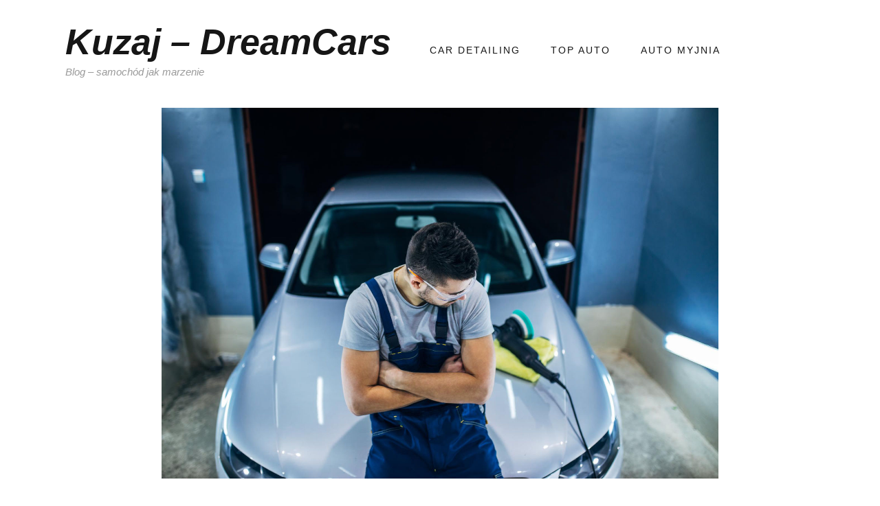

--- FILE ---
content_type: text/html; charset=UTF-8
request_url: https://kuzajdreamcars.pl/usuwanie-rys-na-wlasna-reke/
body_size: 14041
content:
<!DOCTYPE html><html lang="pl-PL"><head><script data-no-optimize="1">var litespeed_docref=sessionStorage.getItem("litespeed_docref");litespeed_docref&&(Object.defineProperty(document,"referrer",{get:function(){return litespeed_docref}}),sessionStorage.removeItem("litespeed_docref"));</script> <meta charset="UTF-8"><meta name="viewport" content="width=device-width, initial-scale=1"><link rel="profile" href="https://gmpg.org/xfn/11"><title>Usuwanie rys na własną rękę &#8211; Kuzaj &#8211; DreamCars</title><meta name='robots' content='max-image-preview:large' /><link rel='dns-prefetch' href='//fonts.googleapis.com' /><link href='https://fonts.gstatic.com' crossorigin rel='preconnect' /><link rel="alternate" type="application/rss+xml" title="Kuzaj - DreamCars &raquo; Kanał z wpisami" href="https://kuzajdreamcars.pl/feed/" /><link rel="alternate" type="application/rss+xml" title="Kuzaj - DreamCars &raquo; Kanał z komentarzami" href="https://kuzajdreamcars.pl/comments/feed/" /><link rel="alternate" type="application/rss+xml" title="Kuzaj - DreamCars &raquo; Usuwanie rys na własną rękę Kanał z komentarzami" href="https://kuzajdreamcars.pl/usuwanie-rys-na-wlasna-reke/feed/" /><link rel="alternate" title="oEmbed (JSON)" type="application/json+oembed" href="https://kuzajdreamcars.pl/wp-json/oembed/1.0/embed?url=https%3A%2F%2Fkuzajdreamcars.pl%2Fusuwanie-rys-na-wlasna-reke%2F" /><link rel="alternate" title="oEmbed (XML)" type="text/xml+oembed" href="https://kuzajdreamcars.pl/wp-json/oembed/1.0/embed?url=https%3A%2F%2Fkuzajdreamcars.pl%2Fusuwanie-rys-na-wlasna-reke%2F&#038;format=xml" /><style id='wp-img-auto-sizes-contain-inline-css' type='text/css'>img:is([sizes=auto i],[sizes^="auto," i]){contain-intrinsic-size:3000px 1500px}
/*# sourceURL=wp-img-auto-sizes-contain-inline-css */</style><link data-optimized="2" rel="stylesheet" href="https://kuzajdreamcars.pl/wp-content/litespeed/css/59571d4030ac89b0fe92a170ebfaab30.css?ver=1ecb1" /><style id='global-styles-inline-css' type='text/css'>:root{--wp--preset--aspect-ratio--square: 1;--wp--preset--aspect-ratio--4-3: 4/3;--wp--preset--aspect-ratio--3-4: 3/4;--wp--preset--aspect-ratio--3-2: 3/2;--wp--preset--aspect-ratio--2-3: 2/3;--wp--preset--aspect-ratio--16-9: 16/9;--wp--preset--aspect-ratio--9-16: 9/16;--wp--preset--color--black: #000000;--wp--preset--color--cyan-bluish-gray: #abb8c3;--wp--preset--color--white: #ffffff;--wp--preset--color--pale-pink: #f78da7;--wp--preset--color--vivid-red: #cf2e2e;--wp--preset--color--luminous-vivid-orange: #ff6900;--wp--preset--color--luminous-vivid-amber: #fcb900;--wp--preset--color--light-green-cyan: #7bdcb5;--wp--preset--color--vivid-green-cyan: #00d084;--wp--preset--color--pale-cyan-blue: #8ed1fc;--wp--preset--color--vivid-cyan-blue: #0693e3;--wp--preset--color--vivid-purple: #9b51e0;--wp--preset--gradient--vivid-cyan-blue-to-vivid-purple: linear-gradient(135deg,rgb(6,147,227) 0%,rgb(155,81,224) 100%);--wp--preset--gradient--light-green-cyan-to-vivid-green-cyan: linear-gradient(135deg,rgb(122,220,180) 0%,rgb(0,208,130) 100%);--wp--preset--gradient--luminous-vivid-amber-to-luminous-vivid-orange: linear-gradient(135deg,rgb(252,185,0) 0%,rgb(255,105,0) 100%);--wp--preset--gradient--luminous-vivid-orange-to-vivid-red: linear-gradient(135deg,rgb(255,105,0) 0%,rgb(207,46,46) 100%);--wp--preset--gradient--very-light-gray-to-cyan-bluish-gray: linear-gradient(135deg,rgb(238,238,238) 0%,rgb(169,184,195) 100%);--wp--preset--gradient--cool-to-warm-spectrum: linear-gradient(135deg,rgb(74,234,220) 0%,rgb(151,120,209) 20%,rgb(207,42,186) 40%,rgb(238,44,130) 60%,rgb(251,105,98) 80%,rgb(254,248,76) 100%);--wp--preset--gradient--blush-light-purple: linear-gradient(135deg,rgb(255,206,236) 0%,rgb(152,150,240) 100%);--wp--preset--gradient--blush-bordeaux: linear-gradient(135deg,rgb(254,205,165) 0%,rgb(254,45,45) 50%,rgb(107,0,62) 100%);--wp--preset--gradient--luminous-dusk: linear-gradient(135deg,rgb(255,203,112) 0%,rgb(199,81,192) 50%,rgb(65,88,208) 100%);--wp--preset--gradient--pale-ocean: linear-gradient(135deg,rgb(255,245,203) 0%,rgb(182,227,212) 50%,rgb(51,167,181) 100%);--wp--preset--gradient--electric-grass: linear-gradient(135deg,rgb(202,248,128) 0%,rgb(113,206,126) 100%);--wp--preset--gradient--midnight: linear-gradient(135deg,rgb(2,3,129) 0%,rgb(40,116,252) 100%);--wp--preset--font-size--small: 13px;--wp--preset--font-size--medium: 20px;--wp--preset--font-size--large: 36px;--wp--preset--font-size--x-large: 42px;--wp--preset--spacing--20: 0.44rem;--wp--preset--spacing--30: 0.67rem;--wp--preset--spacing--40: 1rem;--wp--preset--spacing--50: 1.5rem;--wp--preset--spacing--60: 2.25rem;--wp--preset--spacing--70: 3.38rem;--wp--preset--spacing--80: 5.06rem;--wp--preset--shadow--natural: 6px 6px 9px rgba(0, 0, 0, 0.2);--wp--preset--shadow--deep: 12px 12px 50px rgba(0, 0, 0, 0.4);--wp--preset--shadow--sharp: 6px 6px 0px rgba(0, 0, 0, 0.2);--wp--preset--shadow--outlined: 6px 6px 0px -3px rgb(255, 255, 255), 6px 6px rgb(0, 0, 0);--wp--preset--shadow--crisp: 6px 6px 0px rgb(0, 0, 0);}:where(.is-layout-flex){gap: 0.5em;}:where(.is-layout-grid){gap: 0.5em;}body .is-layout-flex{display: flex;}.is-layout-flex{flex-wrap: wrap;align-items: center;}.is-layout-flex > :is(*, div){margin: 0;}body .is-layout-grid{display: grid;}.is-layout-grid > :is(*, div){margin: 0;}:where(.wp-block-columns.is-layout-flex){gap: 2em;}:where(.wp-block-columns.is-layout-grid){gap: 2em;}:where(.wp-block-post-template.is-layout-flex){gap: 1.25em;}:where(.wp-block-post-template.is-layout-grid){gap: 1.25em;}.has-black-color{color: var(--wp--preset--color--black) !important;}.has-cyan-bluish-gray-color{color: var(--wp--preset--color--cyan-bluish-gray) !important;}.has-white-color{color: var(--wp--preset--color--white) !important;}.has-pale-pink-color{color: var(--wp--preset--color--pale-pink) !important;}.has-vivid-red-color{color: var(--wp--preset--color--vivid-red) !important;}.has-luminous-vivid-orange-color{color: var(--wp--preset--color--luminous-vivid-orange) !important;}.has-luminous-vivid-amber-color{color: var(--wp--preset--color--luminous-vivid-amber) !important;}.has-light-green-cyan-color{color: var(--wp--preset--color--light-green-cyan) !important;}.has-vivid-green-cyan-color{color: var(--wp--preset--color--vivid-green-cyan) !important;}.has-pale-cyan-blue-color{color: var(--wp--preset--color--pale-cyan-blue) !important;}.has-vivid-cyan-blue-color{color: var(--wp--preset--color--vivid-cyan-blue) !important;}.has-vivid-purple-color{color: var(--wp--preset--color--vivid-purple) !important;}.has-black-background-color{background-color: var(--wp--preset--color--black) !important;}.has-cyan-bluish-gray-background-color{background-color: var(--wp--preset--color--cyan-bluish-gray) !important;}.has-white-background-color{background-color: var(--wp--preset--color--white) !important;}.has-pale-pink-background-color{background-color: var(--wp--preset--color--pale-pink) !important;}.has-vivid-red-background-color{background-color: var(--wp--preset--color--vivid-red) !important;}.has-luminous-vivid-orange-background-color{background-color: var(--wp--preset--color--luminous-vivid-orange) !important;}.has-luminous-vivid-amber-background-color{background-color: var(--wp--preset--color--luminous-vivid-amber) !important;}.has-light-green-cyan-background-color{background-color: var(--wp--preset--color--light-green-cyan) !important;}.has-vivid-green-cyan-background-color{background-color: var(--wp--preset--color--vivid-green-cyan) !important;}.has-pale-cyan-blue-background-color{background-color: var(--wp--preset--color--pale-cyan-blue) !important;}.has-vivid-cyan-blue-background-color{background-color: var(--wp--preset--color--vivid-cyan-blue) !important;}.has-vivid-purple-background-color{background-color: var(--wp--preset--color--vivid-purple) !important;}.has-black-border-color{border-color: var(--wp--preset--color--black) !important;}.has-cyan-bluish-gray-border-color{border-color: var(--wp--preset--color--cyan-bluish-gray) !important;}.has-white-border-color{border-color: var(--wp--preset--color--white) !important;}.has-pale-pink-border-color{border-color: var(--wp--preset--color--pale-pink) !important;}.has-vivid-red-border-color{border-color: var(--wp--preset--color--vivid-red) !important;}.has-luminous-vivid-orange-border-color{border-color: var(--wp--preset--color--luminous-vivid-orange) !important;}.has-luminous-vivid-amber-border-color{border-color: var(--wp--preset--color--luminous-vivid-amber) !important;}.has-light-green-cyan-border-color{border-color: var(--wp--preset--color--light-green-cyan) !important;}.has-vivid-green-cyan-border-color{border-color: var(--wp--preset--color--vivid-green-cyan) !important;}.has-pale-cyan-blue-border-color{border-color: var(--wp--preset--color--pale-cyan-blue) !important;}.has-vivid-cyan-blue-border-color{border-color: var(--wp--preset--color--vivid-cyan-blue) !important;}.has-vivid-purple-border-color{border-color: var(--wp--preset--color--vivid-purple) !important;}.has-vivid-cyan-blue-to-vivid-purple-gradient-background{background: var(--wp--preset--gradient--vivid-cyan-blue-to-vivid-purple) !important;}.has-light-green-cyan-to-vivid-green-cyan-gradient-background{background: var(--wp--preset--gradient--light-green-cyan-to-vivid-green-cyan) !important;}.has-luminous-vivid-amber-to-luminous-vivid-orange-gradient-background{background: var(--wp--preset--gradient--luminous-vivid-amber-to-luminous-vivid-orange) !important;}.has-luminous-vivid-orange-to-vivid-red-gradient-background{background: var(--wp--preset--gradient--luminous-vivid-orange-to-vivid-red) !important;}.has-very-light-gray-to-cyan-bluish-gray-gradient-background{background: var(--wp--preset--gradient--very-light-gray-to-cyan-bluish-gray) !important;}.has-cool-to-warm-spectrum-gradient-background{background: var(--wp--preset--gradient--cool-to-warm-spectrum) !important;}.has-blush-light-purple-gradient-background{background: var(--wp--preset--gradient--blush-light-purple) !important;}.has-blush-bordeaux-gradient-background{background: var(--wp--preset--gradient--blush-bordeaux) !important;}.has-luminous-dusk-gradient-background{background: var(--wp--preset--gradient--luminous-dusk) !important;}.has-pale-ocean-gradient-background{background: var(--wp--preset--gradient--pale-ocean) !important;}.has-electric-grass-gradient-background{background: var(--wp--preset--gradient--electric-grass) !important;}.has-midnight-gradient-background{background: var(--wp--preset--gradient--midnight) !important;}.has-small-font-size{font-size: var(--wp--preset--font-size--small) !important;}.has-medium-font-size{font-size: var(--wp--preset--font-size--medium) !important;}.has-large-font-size{font-size: var(--wp--preset--font-size--large) !important;}.has-x-large-font-size{font-size: var(--wp--preset--font-size--x-large) !important;}
/*# sourceURL=global-styles-inline-css */</style><style id='classic-theme-styles-inline-css' type='text/css'>/*! This file is auto-generated */
.wp-block-button__link{color:#fff;background-color:#32373c;border-radius:9999px;box-shadow:none;text-decoration:none;padding:calc(.667em + 2px) calc(1.333em + 2px);font-size:1.125em}.wp-block-file__button{background:#32373c;color:#fff;text-decoration:none}
/*# sourceURL=/wp-includes/css/classic-themes.min.css */</style><style id='admin-bar-inline-css' type='text/css'>/* Hide CanvasJS credits for P404 charts specifically */
    #p404RedirectChart .canvasjs-chart-credit {
        display: none !important;
    }
    
    #p404RedirectChart canvas {
        border-radius: 6px;
    }

    .p404-redirect-adminbar-weekly-title {
        font-weight: bold;
        font-size: 14px;
        color: #fff;
        margin-bottom: 6px;
    }

    #wpadminbar #wp-admin-bar-p404_free_top_button .ab-icon:before {
        content: "\f103";
        color: #dc3545;
        top: 3px;
    }
    
    #wp-admin-bar-p404_free_top_button .ab-item {
        min-width: 80px !important;
        padding: 0px !important;
    }
    
    /* Ensure proper positioning and z-index for P404 dropdown */
    .p404-redirect-adminbar-dropdown-wrap { 
        min-width: 0; 
        padding: 0;
        position: static !important;
    }
    
    #wpadminbar #wp-admin-bar-p404_free_top_button_dropdown {
        position: static !important;
    }
    
    #wpadminbar #wp-admin-bar-p404_free_top_button_dropdown .ab-item {
        padding: 0 !important;
        margin: 0 !important;
    }
    
    .p404-redirect-dropdown-container {
        min-width: 340px;
        padding: 18px 18px 12px 18px;
        background: #23282d !important;
        color: #fff;
        border-radius: 12px;
        box-shadow: 0 8px 32px rgba(0,0,0,0.25);
        margin-top: 10px;
        position: relative !important;
        z-index: 999999 !important;
        display: block !important;
        border: 1px solid #444;
    }
    
    /* Ensure P404 dropdown appears on hover */
    #wpadminbar #wp-admin-bar-p404_free_top_button .p404-redirect-dropdown-container { 
        display: none !important;
    }
    
    #wpadminbar #wp-admin-bar-p404_free_top_button:hover .p404-redirect-dropdown-container { 
        display: block !important;
    }
    
    #wpadminbar #wp-admin-bar-p404_free_top_button:hover #wp-admin-bar-p404_free_top_button_dropdown .p404-redirect-dropdown-container {
        display: block !important;
    }
    
    .p404-redirect-card {
        background: #2c3338;
        border-radius: 8px;
        padding: 18px 18px 12px 18px;
        box-shadow: 0 2px 8px rgba(0,0,0,0.07);
        display: flex;
        flex-direction: column;
        align-items: flex-start;
        border: 1px solid #444;
    }
    
    .p404-redirect-btn {
        display: inline-block;
        background: #dc3545;
        color: #fff !important;
        font-weight: bold;
        padding: 5px 22px;
        border-radius: 8px;
        text-decoration: none;
        font-size: 17px;
        transition: background 0.2s, box-shadow 0.2s;
        margin-top: 8px;
        box-shadow: 0 2px 8px rgba(220,53,69,0.15);
        text-align: center;
        line-height: 1.6;
    }
    
    .p404-redirect-btn:hover {
        background: #c82333;
        color: #fff !important;
        box-shadow: 0 4px 16px rgba(220,53,69,0.25);
    }
    
    /* Prevent conflicts with other admin bar dropdowns */
    #wpadminbar .ab-top-menu > li:hover > .ab-item,
    #wpadminbar .ab-top-menu > li.hover > .ab-item {
        z-index: auto;
    }
    
    #wpadminbar #wp-admin-bar-p404_free_top_button:hover > .ab-item {
        z-index: 999998 !important;
    }
    
/*# sourceURL=admin-bar-inline-css */</style><style id='blogg-stylesheet-inline-css' type='text/css'>#page {max-width: 2560px;}
	@media (min-width: 992px) {
	.site-header .container {max-width: 1120px;}
	.featured-boxes {max-width: 1120px;}
	} 
	::-moz-selection {background-color: #b52929;}
	::selection {background-color: #b52929;}
	.featured-boxes .box-item .img-holder .text-holder span {background-color: #b52929;}
	.more-link:focus,
	.more-link:hover,.slide-readmore a:hover,
	.pagination .current,
	.pagination .page-numbers:hover,
	.pagination .page-numbers:active	{background-color: #b52929; border-color: #b52929;}
	a, 
	#grid .post-meta-category,
	#grid .block-day {color: #b52929;}
	.site-title a,
	.site-title a:visited,
	.entry-title a,
	.entry-title a:visited,
	#error-title,
	figcaption,
	.main-navigation-toggle,
	.main-navigation-menu a:link,
	.main-navigation-menu a:visited  {color: #161616;}
	.main-navigation-toggle .icon,
	.blogg-social-menu .social-icons-menu li a .icon	{fill: #161616;}	
	table thead,
	span.featured-label,
	.featured-caption,
	.button,
	button,
	input[type="submit"],
	input[type="reset"],
	#infinite-handle span,
	blockquote.alignleft,
	blockquote,
	blockquote.alignright,
	#footer-content,
	.archive-header,
	#breadcrumb-sidebar,
	.post-navigation {border-color: #e6e6e6;}
	hr {background-color: #e6e6e6;}
	
	@media (min-width: 992px) {
		.main-navigation-menu ul li	{background-color: #161616;}
	} 
/*# sourceURL=blogg-stylesheet-inline-css */</style> <script type="litespeed/javascript" data-src="https://kuzajdreamcars.pl/wp-includes/js/jquery/jquery.min.js" id="jquery-core-js"></script> <link rel="https://api.w.org/" href="https://kuzajdreamcars.pl/wp-json/" /><link rel="alternate" title="JSON" type="application/json" href="https://kuzajdreamcars.pl/wp-json/wp/v2/posts/128" /><link rel="EditURI" type="application/rsd+xml" title="RSD" href="https://kuzajdreamcars.pl/xmlrpc.php?rsd" /><meta name="generator" content="WordPress 6.9" /><link rel="canonical" href="https://kuzajdreamcars.pl/usuwanie-rys-na-wlasna-reke/" /><link rel='shortlink' href='https://kuzajdreamcars.pl/?p=128' /> <script type="litespeed/javascript">var jabvfcr={selector:"[id=&#039;footer-credit&#039;]",manipulation:"html",html:''}</script> <link rel="pingback" href="https://kuzajdreamcars.pl/xmlrpc.php"><link rel="shortcut icon" href="https://kuzajdreamcars.pl/wp-content/uploads/2024/04/mloda-kobieta-czysci-kierownice-samochodu-za-pomoca-specjalnej-szczotki-z-pianka-1.jpg" /></head><body class="wp-singular post-template-default single single-post postid-128 single-format-standard wp-theme-blogg header1 single-full sidebar-blog"><div id="page" class="site">
<a class="skip-link screen-reader-text" href="#content">
Skip to content            </a><header id="masthead" class="site-header"><div class="container"><div class="row no-gutter align-items-center"><div class="col-lg-auto"><div class="site-branding"><p class="site-title">
<a href="https://kuzajdreamcars.pl/" rel="home">
Kuzaj &#8211; DreamCars								</a></p><p class="site-description">
Blog &#8211; samochód jak marzenie</p></div></div><div class="col"><nav id="main-navigation" class="primary-navigation navigation clearfix" role="navigation"><ul id="menu-strona-glowna" class="main-navigation-menu"><li id="menu-item-215" class="menu-item menu-item-type-taxonomy menu-item-object-category menu-item-215"><a href="https://kuzajdreamcars.pl/kategoria/car-detailing/">Car detailing</a></li><li id="menu-item-216" class="menu-item menu-item-type-taxonomy menu-item-object-category menu-item-216"><a href="https://kuzajdreamcars.pl/kategoria/top-auto/">Top auto</a></li><li id="menu-item-217" class="menu-item menu-item-type-taxonomy menu-item-object-category menu-item-217"><a href="https://kuzajdreamcars.pl/kategoria/auto-myjnia/">Auto myjnia</a></li></ul></nav></div></div></div></header><div id="content-wrapper"><div id="content" class="site-content container"><div id="primary" class="content-area row justify-content-center"><main id="main" class="site-main col-lg-9 align-self-center"><article id="post-128" class="post-128 post type-post status-publish format-standard has-post-thumbnail hentry category-usuwanie-rys comments-off"><header class="entry-header"><div id="default-post-header"><figure class="post-image default-post-image"><img data-lazyloaded="1" src="[data-uri]" width="1500" height="1000" data-src="https://kuzajdreamcars.pl/wp-content/uploads/2022/08/young-male-car-mechanic-posing-in-his-workshop.jpg" class="attachment-post-thumbnail size-post-thumbnail wp-post-image" alt="" decoding="async" fetchpriority="high" data-srcset="https://kuzajdreamcars.pl/wp-content/uploads/2022/08/young-male-car-mechanic-posing-in-his-workshop.jpg 1500w, https://kuzajdreamcars.pl/wp-content/uploads/2022/08/young-male-car-mechanic-posing-in-his-workshop-300x200.jpg 300w, https://kuzajdreamcars.pl/wp-content/uploads/2022/08/young-male-car-mechanic-posing-in-his-workshop-1024x683.jpg 1024w, https://kuzajdreamcars.pl/wp-content/uploads/2022/08/young-male-car-mechanic-posing-in-his-workshop-768x512.jpg 768w" data-sizes="(max-width: 1500px) 100vw, 1500px" /></figure></div><ul class="post-categories"><li><a href="https://kuzajdreamcars.pl/kategoria/usuwanie-rys/" rel="category tag">Usuwanie rys</a></li></ul><h1 class="entry-title">Usuwanie rys na własną rękę</h1><ul class="entry-meta post-details"><li class="posted-by meta-author"><div class="byline"><img data-lazyloaded="1" src="[data-uri]" alt='' data-src='https://kuzajdreamcars.pl/wp-content/litespeed/avatar/0a09b1e9cc1fb0759fae7ef298281682.jpg?ver=1769252875' data-srcset='https://kuzajdreamcars.pl/wp-content/litespeed/avatar/62ba29b312a8c3a7b0020a03e02bd4ed.jpg?ver=1769252874 2x' class='avatar avatar-48 photo' height='48' width='48' decoding='async'/> <span class="author vcard"><span class="written-by">Written by</span><a class="url fn n" href="https://kuzajdreamcars.pl/author/weronika/">Weronika</a></span></div></li><li class="posted-on meta-date"><span class="screen-reader-text">Posted on</span> <a href="https://kuzajdreamcars.pl/usuwanie-rys-na-wlasna-reke/" rel="bookmark"><time class="entry-date published" datetime="2022-08-16T15:37:40+02:00">16 sierpnia 2022</time><time class="updated" datetime="2022-08-18T15:43:37+02:00">18 sierpnia 2022</time></a></li></ul></header><div class="post-content"><div class="entry-content clearfix"><p>Większość z nas na którymś etapie swojego życia i posiadania prawa jazdy &#8211; <strong>doświadcza nieprzyjemnej sytuacji, którą jest zarysowanie lub obtarcie lakieru samochodowego</strong>. Nawet gdy jesteśmy wspaniałymi kierowcami, stłuczki parkingowe czy inne losowe zdarzenia mogą wystąpić po prostu nie z naszej winy. Co więcej, rysy na lakierze auta mogą powstać nawet wtedy, kiedy nie jest w danym momencie użytkowany! <strong>W Polsce pogoda potrafi być kapryśna</strong>, w związku z czym wielokrotnie w roku możemy doświadczyć opadów gradu czy wiatru na takim poziomie, że zerwana gałąź może upaść na nasz samochód. <span id="more-128"></span></p><p>Użytkowanie auta szczególnie w dużych miastach (na przykład parkingi centrów handlowych, ciasne uliczki na osiedlach, wysokie krawężniki przed instytucjami publicznymi)<strong> powoduje niestety narażenie go na liczne zarysowania, otarcia lub nawet odprysków lakieru</strong>. W takim przypadku mimo, że możesz robić wszystko aby do tego nie doszło i dbać o swoje auto na każdym kroku &#8211; to i tak rysy mogą się na nim pojawić niezależnie od Ciebie i <a href="https://www.biznes.gov.pl/pl/opisy-procedur/-/proc/157">Twojej techniki jazdy</a>.</p><p><img data-lazyloaded="1" src="[data-uri]" decoding="async" class="aligncenter size-large wp-image-131" data-src="https://kuzajdreamcars.pl/wp-content/uploads/2022/08/close-up-of-a-young-man-polishing-his-car-1024x683.jpg" alt="Usuwanie rys Poznań to usługa, przy której zyskujesz pewność, że Twój samochód zostaje w dobrych rękach" width="1024" height="683" data-srcset="https://kuzajdreamcars.pl/wp-content/uploads/2022/08/close-up-of-a-young-man-polishing-his-car-1024x683.jpg 1024w, https://kuzajdreamcars.pl/wp-content/uploads/2022/08/close-up-of-a-young-man-polishing-his-car-300x200.jpg 300w, https://kuzajdreamcars.pl/wp-content/uploads/2022/08/close-up-of-a-young-man-polishing-his-car-768x512.jpg 768w, https://kuzajdreamcars.pl/wp-content/uploads/2022/08/close-up-of-a-young-man-polishing-his-car.jpg 1500w" data-sizes="(max-width: 1024px) 100vw, 1024px" /></p><p>Niestety nie inaczej wygląda to w przypadku nowych aut, odbieranych z salonu. Niestety ich lakier nie jest odpowiednio zabezpieczany, przez co bardzo szybko może utracić swój blask, <strong>a my zobaczymy na nim mniejsze bądź większe rysy</strong>.</p><p>Gdy już się to wydarzy i zauważysz te mankamenty, na pewno będziesz zastanawiał się w jaki sposób je usunąć. W Internecie znajdziesz wiele porad na temat tego jak 'domowymi sposobami&#8217; naprawić te sytuacje i usunąć rysy. Są nimi na przykład specjalne pisaki, którymi staramy się zamalować dany ubytek.<strong> Oczywiście w grę wchodzi jeszcze polerka wykonana własnoręcznie, w przydomowym garażu.</strong> Oczywiście działanie na własną rękę bez doświadczenia i odpowiednich narzędzi może przynieść efekt całkowicie odwrotny od zamierzonego, a więc zamiast usunięcia rys, możemy jeszcze pogorszyć aktualny stan lakieru. W takim przypadku próba zaoszczędzenia może tak na prawdę zaboleć nas po kieszeni jeszcze bardziej niż było to potrzebne.</p><h2>Usuwanie rys w salonie auto-detailingu</h2><p><img data-lazyloaded="1" src="[data-uri]" loading="lazy" decoding="async" class="aligncenter size-large wp-image-133" data-src="https://kuzajdreamcars.pl/wp-content/uploads/2022/08/the-car-will-be-clean-and-spotless-soon-1024x683.jpg" alt="Po wykonaniu korekty lakieru, w studiu detailingowym możesz zdecydować się na przykład na nałożenie powłoki ceramicznej lub bezbarwnej folii ochronnej na elementy takie jak okolice klamek, klapy bagażnika czy elektronikę w środku" width="1024" height="683" data-srcset="https://kuzajdreamcars.pl/wp-content/uploads/2022/08/the-car-will-be-clean-and-spotless-soon-1024x683.jpg 1024w, https://kuzajdreamcars.pl/wp-content/uploads/2022/08/the-car-will-be-clean-and-spotless-soon-300x200.jpg 300w, https://kuzajdreamcars.pl/wp-content/uploads/2022/08/the-car-will-be-clean-and-spotless-soon-768x512.jpg 768w, https://kuzajdreamcars.pl/wp-content/uploads/2022/08/the-car-will-be-clean-and-spotless-soon.jpg 1500w" data-sizes="auto, (max-width: 1024px) 100vw, 1024px" /></p><p>Najlepszym wyjściem z sytuacji gdy na Twoim samochodzie pojawiły się rysy &#8211; jest zgłoszenie się do profesjonalnego studia autodetailingowego. Są to eksperci w dziedzinie dbania o wygląd samochodów, będą mogli dopasować plan działania w oparciu o weryfikacje stanu Twojego lakieru. <strong>Wśród usług można tutaj wyróżnić na przykład renowacje lakieru, której zadaniem jest wydobycie głębi koloru i przywrócenie auto dawnej świetności.</strong> Jeżeli stan karoserii jest gorszy &#8211; wymagana może być nawet lub 3 etapowa korekta lakieru, której głównym zadaniem będzie oczywiście pozbycie się wszelkich małych rys oraz obtarć.</p><p><a href="https://glancprojekt.pl/uslugi/korekta__polerowanie_lakieru"><strong>Usuwanie rys Poznań</strong></a> to usługa, przy której zyskujesz pewność, że Twój samochód zostaje w dobrych rękach. Pamiętaj &#8211; renowacja lakieru samochodowego to bardzo żmudne zajęcie, które wymaga dużego doświadczenia i zastosowania odpowiednich środków pielęgnacyjnych. Nigdy nie próbuj tego robić na własną rękę, bo możesz tylko pogorszyć sprawę i narazić się na kolejne, dodatkowe koszty!</p><p>Cena takie usługi ustalana jest indywidualnie w oparciu między innymi o zakres uszkodzeń. <strong>Z tego samego powodu czas wykonania realizacji też może się różnić.</strong></p><p>Po wykonaniu korekty lakieru, w studiu detailingowym możesz zdecydować się na przykład na nałożenie powłoki ceramicznej lub bezbarwnej folii ochronnej na elementy takie jak okolice klamek,<strong> klapy bagażnika czy elektronikę w środku</strong>. Będzie to zabezpieczenie na przyszłość dla Twojego auta i elementów szczególnie wrażliwych na zarysowania!<br />
<iframe data-lazyloaded="1" src="about:blank" loading="lazy" title="How To Polish A Car || Remove Swirls and Scratches || Car Polishing" data-litespeed-src="https://www.youtube.com/embed/h3t7jULUCpc" width="1280" height="720" frameborder="0" allowfullscreen="allowfullscreen"></iframe></p></div></div><footer class="entry-footer post-details"></footer></article></main></div></div></div><footer id="site-footer"><div id="footer-content"><aside id="footer-sidebar" class="widget-area"><div id="blogg-recent-posts-3" class="widget widget_blogg-recent-posts"><h5 class="widget-title">Ostatnie wpisy</h5><ul class="blogg-recent-posts-widget"><li class="rp-item"><figure class="rp-thumbnail">
<a class="rp-image-link" href="https://kuzajdreamcars.pl/jak-skutecznie-organizowac-imprezy-integracyjne-kluczowe-umiejetnosci-i-procedury/" rel="bookmark" title="Jak skutecznie organizować imprezy integracyjne: kluczowe umiejętności i procedury">
<img data-lazyloaded="1" src="[data-uri]" width="110" height="95" data-src="https://kuzajdreamcars.pl/wp-content/uploads/2026/01/76_resized-110x95.jpg" class="attachment-blogg-recent-thumbnail size-blogg-recent-thumbnail wp-post-image" alt="" decoding="async" loading="lazy" />							</a></figure><div class="rp-content"><h4 class="rp-title">
<a href="https://kuzajdreamcars.pl/jak-skutecznie-organizowac-imprezy-integracyjne-kluczowe-umiejetnosci-i-procedury/" rel="bookmark" title="Jak skutecznie organizować imprezy integracyjne: kluczowe umiejętności i procedury">Jak skutecznie organizować imprezy integracyjne: kluczowe umiejętności i procedury</a></h4><div class="rp-post-date">24 stycznia 2026</div></div></li><li class="rp-item"><figure class="rp-thumbnail">
<a class="rp-image-link" href="https://kuzajdreamcars.pl/sztuka-perfekcyjnej-prezencji-polerowanie-auta-jako-kluczowy-element-profesjonalnego-auto-detailingu/" rel="bookmark" title="Sztuka perfekcyjnej prezencji: Polerowanie auta jako kluczowy element profesjonalnego auto-detailingu">
<img data-lazyloaded="1" src="[data-uri]" width="110" height="95" data-src="https://kuzajdreamcars.pl/wp-content/uploads/2025/11/2485_resized-110x95.jpg" class="attachment-blogg-recent-thumbnail size-blogg-recent-thumbnail wp-post-image" alt="" decoding="async" loading="lazy" />							</a></figure><div class="rp-content"><h4 class="rp-title">
<a href="https://kuzajdreamcars.pl/sztuka-perfekcyjnej-prezencji-polerowanie-auta-jako-kluczowy-element-profesjonalnego-auto-detailingu/" rel="bookmark" title="Sztuka perfekcyjnej prezencji: Polerowanie auta jako kluczowy element profesjonalnego auto-detailingu">Sztuka perfekcyjnej prezencji: Polerowanie auta jako kluczowy element profesjonalnego auto-detailingu</a></h4><div class="rp-post-date">13 listopada 2025</div></div></li><li class="rp-item"><figure class="rp-thumbnail">
<a class="rp-image-link" href="https://kuzajdreamcars.pl/ochrona-na-lata-jak-powloki-ceramiczne-zabezpieczaja-lakier-samochodowy/" rel="bookmark" title="Ochrona na lata: jak powłoki ceramiczne zabezpieczają lakier samochodowy">
<img data-lazyloaded="1" src="[data-uri]" width="110" height="95" data-src="https://kuzajdreamcars.pl/wp-content/uploads/2025/11/10517_resized-110x95.jpg" class="attachment-blogg-recent-thumbnail size-blogg-recent-thumbnail wp-post-image" alt="" decoding="async" loading="lazy" />							</a></figure><div class="rp-content"><h4 class="rp-title">
<a href="https://kuzajdreamcars.pl/ochrona-na-lata-jak-powloki-ceramiczne-zabezpieczaja-lakier-samochodowy/" rel="bookmark" title="Ochrona na lata: jak powłoki ceramiczne zabezpieczają lakier samochodowy">Ochrona na lata: jak powłoki ceramiczne zabezpieczają lakier samochodowy</a></h4><div class="rp-post-date">7 listopada 2025</div></div></li></ul></div><div id="categories-3" class="widget widget_categories"><h5 class="widget-title">Kategorie</h5><form action="https://kuzajdreamcars.pl" method="get"><label class="screen-reader-text" for="cat">Kategorie</label><select  name='cat' id='cat' class='postform'><option value='-1'>Wybierz kategorię</option><option class="level-0" value="4">Auto Detailing</option><option class="level-0" value="24">Auto folie</option><option class="level-0" value="8">Auto myjnia</option><option class="level-0" value="1">Bez kategorii</option><option class="level-0" value="7">Car detailing</option><option class="level-0" value="14">Czyszczenie felg Poznań</option><option class="level-0" value="27">Folia ochronna</option><option class="level-0" value="30">Folia PPF</option><option class="level-0" value="6">Konserwacja lakieru</option><option class="level-0" value="3">Korekta lakieru</option><option class="level-0" value="16">Kosmetyki samochodowe</option><option class="level-0" value="21">Malowanie felg</option><option class="level-0" value="18">Mycie komory silnika</option><option class="level-0" value="19">Naprawa lakieru</option><option class="level-0" value="22">Niewidzialna wycieraczka</option><option class="level-0" value="23">Ochrona lakieru</option><option class="level-0" value="9">Oklejanie aut</option><option class="level-0" value="11">Oklejanie aut folią</option><option class="level-0" value="20">Oklejanie aut folią Poznań</option><option class="level-0" value="32">Organizacja imprez integracyjnych</option><option class="level-0" value="31">Polerowanie auta</option><option class="level-0" value="25">Powłoka ceramiczna</option><option class="level-0" value="28">Powłoka ceramiczna na samochód Poznań</option><option class="level-0" value="26">Powłoki ceramiczne</option><option class="level-0" value="29">Powłoki ceramiczne Poznań</option><option class="level-0" value="13">Pranie tapicerki samochodowej</option><option class="level-0" value="12">Prostowanie felg</option><option class="level-0" value="17">Przyciemnianie szyb</option><option class="level-0" value="5">Top auto</option><option class="level-0" value="10">Usuwanie rys</option><option class="level-0" value="15">Zmiana koloru auta</option>
</select></form><script type="litespeed/javascript">((dropdownId)=>{const dropdown=document.getElementById(dropdownId);function onSelectChange(){setTimeout(()=>{if('escape'===dropdown.dataset.lastkey){return}
if(dropdown.value&&parseInt(dropdown.value)>0&&dropdown instanceof HTMLSelectElement){dropdown.parentElement.submit()}},250)}
function onKeyUp(event){if('Escape'===event.key){dropdown.dataset.lastkey='escape'}else{delete dropdown.dataset.lastkey}}
function onClick(){delete dropdown.dataset.lastkey}
dropdown.addEventListener('keyup',onKeyUp);dropdown.addEventListener('click',onClick);dropdown.addEventListener('change',onSelectChange)})("cat")</script> </div><div id="archives-2" class="widget widget_archive"><h5 class="widget-title">Archiwa</h5>		<label class="screen-reader-text" for="archives-dropdown-2">Archiwa</label>
<select id="archives-dropdown-2" name="archive-dropdown"><option value="">Wybierz miesiąc</option><option value='https://kuzajdreamcars.pl/2026/01/'> styczeń 2026</option><option value='https://kuzajdreamcars.pl/2025/11/'> listopad 2025</option><option value='https://kuzajdreamcars.pl/2025/10/'> październik 2025</option><option value='https://kuzajdreamcars.pl/2025/09/'> wrzesień 2025</option><option value='https://kuzajdreamcars.pl/2025/08/'> sierpień 2025</option><option value='https://kuzajdreamcars.pl/2025/07/'> lipiec 2025</option><option value='https://kuzajdreamcars.pl/2025/06/'> czerwiec 2025</option><option value='https://kuzajdreamcars.pl/2025/05/'> maj 2025</option><option value='https://kuzajdreamcars.pl/2025/04/'> kwiecień 2025</option><option value='https://kuzajdreamcars.pl/2025/03/'> marzec 2025</option><option value='https://kuzajdreamcars.pl/2025/02/'> luty 2025</option><option value='https://kuzajdreamcars.pl/2025/01/'> styczeń 2025</option><option value='https://kuzajdreamcars.pl/2024/12/'> grudzień 2024</option><option value='https://kuzajdreamcars.pl/2024/11/'> listopad 2024</option><option value='https://kuzajdreamcars.pl/2024/10/'> październik 2024</option><option value='https://kuzajdreamcars.pl/2024/09/'> wrzesień 2024</option><option value='https://kuzajdreamcars.pl/2024/08/'> sierpień 2024</option><option value='https://kuzajdreamcars.pl/2024/07/'> lipiec 2024</option><option value='https://kuzajdreamcars.pl/2024/06/'> czerwiec 2024</option><option value='https://kuzajdreamcars.pl/2024/05/'> maj 2024</option><option value='https://kuzajdreamcars.pl/2024/04/'> kwiecień 2024</option><option value='https://kuzajdreamcars.pl/2024/03/'> marzec 2024</option><option value='https://kuzajdreamcars.pl/2024/02/'> luty 2024</option><option value='https://kuzajdreamcars.pl/2024/01/'> styczeń 2024</option><option value='https://kuzajdreamcars.pl/2023/12/'> grudzień 2023</option><option value='https://kuzajdreamcars.pl/2023/11/'> listopad 2023</option><option value='https://kuzajdreamcars.pl/2023/10/'> październik 2023</option><option value='https://kuzajdreamcars.pl/2023/09/'> wrzesień 2023</option><option value='https://kuzajdreamcars.pl/2023/08/'> sierpień 2023</option><option value='https://kuzajdreamcars.pl/2023/07/'> lipiec 2023</option><option value='https://kuzajdreamcars.pl/2023/06/'> czerwiec 2023</option><option value='https://kuzajdreamcars.pl/2023/05/'> maj 2023</option><option value='https://kuzajdreamcars.pl/2023/04/'> kwiecień 2023</option><option value='https://kuzajdreamcars.pl/2023/03/'> marzec 2023</option><option value='https://kuzajdreamcars.pl/2023/02/'> luty 2023</option><option value='https://kuzajdreamcars.pl/2023/01/'> styczeń 2023</option><option value='https://kuzajdreamcars.pl/2022/12/'> grudzień 2022</option><option value='https://kuzajdreamcars.pl/2022/11/'> listopad 2022</option><option value='https://kuzajdreamcars.pl/2022/10/'> październik 2022</option><option value='https://kuzajdreamcars.pl/2022/09/'> wrzesień 2022</option><option value='https://kuzajdreamcars.pl/2022/08/'> sierpień 2022</option><option value='https://kuzajdreamcars.pl/2022/07/'> lipiec 2022</option><option value='https://kuzajdreamcars.pl/2022/06/'> czerwiec 2022</option><option value='https://kuzajdreamcars.pl/2022/05/'> maj 2022</option><option value='https://kuzajdreamcars.pl/2022/04/'> kwiecień 2022</option><option value='https://kuzajdreamcars.pl/2022/03/'> marzec 2022</option><option value='https://kuzajdreamcars.pl/2022/02/'> luty 2022</option><option value='https://kuzajdreamcars.pl/2022/01/'> styczeń 2022</option><option value='https://kuzajdreamcars.pl/2021/12/'> grudzień 2021</option><option value='https://kuzajdreamcars.pl/2021/11/'> listopad 2021</option></select> <script type="litespeed/javascript">((dropdownId)=>{const dropdown=document.getElementById(dropdownId);function onSelectChange(){setTimeout(()=>{if('escape'===dropdown.dataset.lastkey){return}
if(dropdown.value){document.location.href=dropdown.value}},250)}
function onKeyUp(event){if('Escape'===event.key){dropdown.dataset.lastkey='escape'}else{delete dropdown.dataset.lastkey}}
function onClick(){delete dropdown.dataset.lastkey}
dropdown.addEventListener('keyup',onKeyUp);dropdown.addEventListener('click',onClick);dropdown.addEventListener('change',onSelectChange)})("archives-dropdown-2")</script> </div></aside><div id="footer-copyright">
Copyright &copy;			2026			<span class="copyright-name"></span>.
All rights reserved.</div><div id="footer-credit">
Blogg theme designed by 			<a href="https://www.bloggingthemestyles.com">Blogging Theme Styles</a></div></div></footer></div> <script type="speculationrules">{"prefetch":[{"source":"document","where":{"and":[{"href_matches":"/*"},{"not":{"href_matches":["/wp-*.php","/wp-admin/*","/wp-content/uploads/*","/wp-content/*","/wp-content/plugins/*","/wp-content/themes/blogg/*","/*\\?(.+)"]}},{"not":{"selector_matches":"a[rel~=\"nofollow\"]"}},{"not":{"selector_matches":".no-prefetch, .no-prefetch a"}}]},"eagerness":"conservative"}]}</script> <script id="blogg-navigation-js-after" type="litespeed/javascript">var bloggMenuTitle={"menu_title":"<svg class=\"icon icon-menu\" aria-hidden=\"true\" role=\"img\"> <use xlink:href=\"https:\/\/kuzajdreamcars.pl\/wp-content\/themes\/blogg\/assets\/icons\/genericons-neue.svg#menu\"><\/use> <\/svg>Menu"}</script> <script data-no-optimize="1">window.lazyLoadOptions=Object.assign({},{threshold:300},window.lazyLoadOptions||{});!function(t,e){"object"==typeof exports&&"undefined"!=typeof module?module.exports=e():"function"==typeof define&&define.amd?define(e):(t="undefined"!=typeof globalThis?globalThis:t||self).LazyLoad=e()}(this,function(){"use strict";function e(){return(e=Object.assign||function(t){for(var e=1;e<arguments.length;e++){var n,a=arguments[e];for(n in a)Object.prototype.hasOwnProperty.call(a,n)&&(t[n]=a[n])}return t}).apply(this,arguments)}function o(t){return e({},at,t)}function l(t,e){return t.getAttribute(gt+e)}function c(t){return l(t,vt)}function s(t,e){return function(t,e,n){e=gt+e;null!==n?t.setAttribute(e,n):t.removeAttribute(e)}(t,vt,e)}function i(t){return s(t,null),0}function r(t){return null===c(t)}function u(t){return c(t)===_t}function d(t,e,n,a){t&&(void 0===a?void 0===n?t(e):t(e,n):t(e,n,a))}function f(t,e){et?t.classList.add(e):t.className+=(t.className?" ":"")+e}function _(t,e){et?t.classList.remove(e):t.className=t.className.replace(new RegExp("(^|\\s+)"+e+"(\\s+|$)")," ").replace(/^\s+/,"").replace(/\s+$/,"")}function g(t){return t.llTempImage}function v(t,e){!e||(e=e._observer)&&e.unobserve(t)}function b(t,e){t&&(t.loadingCount+=e)}function p(t,e){t&&(t.toLoadCount=e)}function n(t){for(var e,n=[],a=0;e=t.children[a];a+=1)"SOURCE"===e.tagName&&n.push(e);return n}function h(t,e){(t=t.parentNode)&&"PICTURE"===t.tagName&&n(t).forEach(e)}function a(t,e){n(t).forEach(e)}function m(t){return!!t[lt]}function E(t){return t[lt]}function I(t){return delete t[lt]}function y(e,t){var n;m(e)||(n={},t.forEach(function(t){n[t]=e.getAttribute(t)}),e[lt]=n)}function L(a,t){var o;m(a)&&(o=E(a),t.forEach(function(t){var e,n;e=a,(t=o[n=t])?e.setAttribute(n,t):e.removeAttribute(n)}))}function k(t,e,n){f(t,e.class_loading),s(t,st),n&&(b(n,1),d(e.callback_loading,t,n))}function A(t,e,n){n&&t.setAttribute(e,n)}function O(t,e){A(t,rt,l(t,e.data_sizes)),A(t,it,l(t,e.data_srcset)),A(t,ot,l(t,e.data_src))}function w(t,e,n){var a=l(t,e.data_bg_multi),o=l(t,e.data_bg_multi_hidpi);(a=nt&&o?o:a)&&(t.style.backgroundImage=a,n=n,f(t=t,(e=e).class_applied),s(t,dt),n&&(e.unobserve_completed&&v(t,e),d(e.callback_applied,t,n)))}function x(t,e){!e||0<e.loadingCount||0<e.toLoadCount||d(t.callback_finish,e)}function M(t,e,n){t.addEventListener(e,n),t.llEvLisnrs[e]=n}function N(t){return!!t.llEvLisnrs}function z(t){if(N(t)){var e,n,a=t.llEvLisnrs;for(e in a){var o=a[e];n=e,o=o,t.removeEventListener(n,o)}delete t.llEvLisnrs}}function C(t,e,n){var a;delete t.llTempImage,b(n,-1),(a=n)&&--a.toLoadCount,_(t,e.class_loading),e.unobserve_completed&&v(t,n)}function R(i,r,c){var l=g(i)||i;N(l)||function(t,e,n){N(t)||(t.llEvLisnrs={});var a="VIDEO"===t.tagName?"loadeddata":"load";M(t,a,e),M(t,"error",n)}(l,function(t){var e,n,a,o;n=r,a=c,o=u(e=i),C(e,n,a),f(e,n.class_loaded),s(e,ut),d(n.callback_loaded,e,a),o||x(n,a),z(l)},function(t){var e,n,a,o;n=r,a=c,o=u(e=i),C(e,n,a),f(e,n.class_error),s(e,ft),d(n.callback_error,e,a),o||x(n,a),z(l)})}function T(t,e,n){var a,o,i,r,c;t.llTempImage=document.createElement("IMG"),R(t,e,n),m(c=t)||(c[lt]={backgroundImage:c.style.backgroundImage}),i=n,r=l(a=t,(o=e).data_bg),c=l(a,o.data_bg_hidpi),(r=nt&&c?c:r)&&(a.style.backgroundImage='url("'.concat(r,'")'),g(a).setAttribute(ot,r),k(a,o,i)),w(t,e,n)}function G(t,e,n){var a;R(t,e,n),a=e,e=n,(t=Et[(n=t).tagName])&&(t(n,a),k(n,a,e))}function D(t,e,n){var a;a=t,(-1<It.indexOf(a.tagName)?G:T)(t,e,n)}function S(t,e,n){var a;t.setAttribute("loading","lazy"),R(t,e,n),a=e,(e=Et[(n=t).tagName])&&e(n,a),s(t,_t)}function V(t){t.removeAttribute(ot),t.removeAttribute(it),t.removeAttribute(rt)}function j(t){h(t,function(t){L(t,mt)}),L(t,mt)}function F(t){var e;(e=yt[t.tagName])?e(t):m(e=t)&&(t=E(e),e.style.backgroundImage=t.backgroundImage)}function P(t,e){var n;F(t),n=e,r(e=t)||u(e)||(_(e,n.class_entered),_(e,n.class_exited),_(e,n.class_applied),_(e,n.class_loading),_(e,n.class_loaded),_(e,n.class_error)),i(t),I(t)}function U(t,e,n,a){var o;n.cancel_on_exit&&(c(t)!==st||"IMG"===t.tagName&&(z(t),h(o=t,function(t){V(t)}),V(o),j(t),_(t,n.class_loading),b(a,-1),i(t),d(n.callback_cancel,t,e,a)))}function $(t,e,n,a){var o,i,r=(i=t,0<=bt.indexOf(c(i)));s(t,"entered"),f(t,n.class_entered),_(t,n.class_exited),o=t,i=a,n.unobserve_entered&&v(o,i),d(n.callback_enter,t,e,a),r||D(t,n,a)}function q(t){return t.use_native&&"loading"in HTMLImageElement.prototype}function H(t,o,i){t.forEach(function(t){return(a=t).isIntersecting||0<a.intersectionRatio?$(t.target,t,o,i):(e=t.target,n=t,a=o,t=i,void(r(e)||(f(e,a.class_exited),U(e,n,a,t),d(a.callback_exit,e,n,t))));var e,n,a})}function B(e,n){var t;tt&&!q(e)&&(n._observer=new IntersectionObserver(function(t){H(t,e,n)},{root:(t=e).container===document?null:t.container,rootMargin:t.thresholds||t.threshold+"px"}))}function J(t){return Array.prototype.slice.call(t)}function K(t){return t.container.querySelectorAll(t.elements_selector)}function Q(t){return c(t)===ft}function W(t,e){return e=t||K(e),J(e).filter(r)}function X(e,t){var n;(n=K(e),J(n).filter(Q)).forEach(function(t){_(t,e.class_error),i(t)}),t.update()}function t(t,e){var n,a,t=o(t);this._settings=t,this.loadingCount=0,B(t,this),n=t,a=this,Y&&window.addEventListener("online",function(){X(n,a)}),this.update(e)}var Y="undefined"!=typeof window,Z=Y&&!("onscroll"in window)||"undefined"!=typeof navigator&&/(gle|ing|ro)bot|crawl|spider/i.test(navigator.userAgent),tt=Y&&"IntersectionObserver"in window,et=Y&&"classList"in document.createElement("p"),nt=Y&&1<window.devicePixelRatio,at={elements_selector:".lazy",container:Z||Y?document:null,threshold:300,thresholds:null,data_src:"src",data_srcset:"srcset",data_sizes:"sizes",data_bg:"bg",data_bg_hidpi:"bg-hidpi",data_bg_multi:"bg-multi",data_bg_multi_hidpi:"bg-multi-hidpi",data_poster:"poster",class_applied:"applied",class_loading:"litespeed-loading",class_loaded:"litespeed-loaded",class_error:"error",class_entered:"entered",class_exited:"exited",unobserve_completed:!0,unobserve_entered:!1,cancel_on_exit:!0,callback_enter:null,callback_exit:null,callback_applied:null,callback_loading:null,callback_loaded:null,callback_error:null,callback_finish:null,callback_cancel:null,use_native:!1},ot="src",it="srcset",rt="sizes",ct="poster",lt="llOriginalAttrs",st="loading",ut="loaded",dt="applied",ft="error",_t="native",gt="data-",vt="ll-status",bt=[st,ut,dt,ft],pt=[ot],ht=[ot,ct],mt=[ot,it,rt],Et={IMG:function(t,e){h(t,function(t){y(t,mt),O(t,e)}),y(t,mt),O(t,e)},IFRAME:function(t,e){y(t,pt),A(t,ot,l(t,e.data_src))},VIDEO:function(t,e){a(t,function(t){y(t,pt),A(t,ot,l(t,e.data_src))}),y(t,ht),A(t,ct,l(t,e.data_poster)),A(t,ot,l(t,e.data_src)),t.load()}},It=["IMG","IFRAME","VIDEO"],yt={IMG:j,IFRAME:function(t){L(t,pt)},VIDEO:function(t){a(t,function(t){L(t,pt)}),L(t,ht),t.load()}},Lt=["IMG","IFRAME","VIDEO"];return t.prototype={update:function(t){var e,n,a,o=this._settings,i=W(t,o);{if(p(this,i.length),!Z&&tt)return q(o)?(e=o,n=this,i.forEach(function(t){-1!==Lt.indexOf(t.tagName)&&S(t,e,n)}),void p(n,0)):(t=this._observer,o=i,t.disconnect(),a=t,void o.forEach(function(t){a.observe(t)}));this.loadAll(i)}},destroy:function(){this._observer&&this._observer.disconnect(),K(this._settings).forEach(function(t){I(t)}),delete this._observer,delete this._settings,delete this.loadingCount,delete this.toLoadCount},loadAll:function(t){var e=this,n=this._settings;W(t,n).forEach(function(t){v(t,e),D(t,n,e)})},restoreAll:function(){var e=this._settings;K(e).forEach(function(t){P(t,e)})}},t.load=function(t,e){e=o(e);D(t,e)},t.resetStatus=function(t){i(t)},t}),function(t,e){"use strict";function n(){e.body.classList.add("litespeed_lazyloaded")}function a(){console.log("[LiteSpeed] Start Lazy Load"),o=new LazyLoad(Object.assign({},t.lazyLoadOptions||{},{elements_selector:"[data-lazyloaded]",callback_finish:n})),i=function(){o.update()},t.MutationObserver&&new MutationObserver(i).observe(e.documentElement,{childList:!0,subtree:!0,attributes:!0})}var o,i;t.addEventListener?t.addEventListener("load",a,!1):t.attachEvent("onload",a)}(window,document);</script><script data-no-optimize="1">window.litespeed_ui_events=window.litespeed_ui_events||["mouseover","click","keydown","wheel","touchmove","touchstart"];var urlCreator=window.URL||window.webkitURL;function litespeed_load_delayed_js_force(){console.log("[LiteSpeed] Start Load JS Delayed"),litespeed_ui_events.forEach(e=>{window.removeEventListener(e,litespeed_load_delayed_js_force,{passive:!0})}),document.querySelectorAll("iframe[data-litespeed-src]").forEach(e=>{e.setAttribute("src",e.getAttribute("data-litespeed-src"))}),"loading"==document.readyState?window.addEventListener("DOMContentLoaded",litespeed_load_delayed_js):litespeed_load_delayed_js()}litespeed_ui_events.forEach(e=>{window.addEventListener(e,litespeed_load_delayed_js_force,{passive:!0})});async function litespeed_load_delayed_js(){let t=[];for(var d in document.querySelectorAll('script[type="litespeed/javascript"]').forEach(e=>{t.push(e)}),t)await new Promise(e=>litespeed_load_one(t[d],e));document.dispatchEvent(new Event("DOMContentLiteSpeedLoaded")),window.dispatchEvent(new Event("DOMContentLiteSpeedLoaded"))}function litespeed_load_one(t,e){console.log("[LiteSpeed] Load ",t);var d=document.createElement("script");d.addEventListener("load",e),d.addEventListener("error",e),t.getAttributeNames().forEach(e=>{"type"!=e&&d.setAttribute("data-src"==e?"src":e,t.getAttribute(e))});let a=!(d.type="text/javascript");!d.src&&t.textContent&&(d.src=litespeed_inline2src(t.textContent),a=!0),t.after(d),t.remove(),a&&e()}function litespeed_inline2src(t){try{var d=urlCreator.createObjectURL(new Blob([t.replace(/^(?:<!--)?(.*?)(?:-->)?$/gm,"$1")],{type:"text/javascript"}))}catch(e){d="data:text/javascript;base64,"+btoa(t.replace(/^(?:<!--)?(.*?)(?:-->)?$/gm,"$1"))}return d}</script><script data-no-optimize="1">var litespeed_vary=document.cookie.replace(/(?:(?:^|.*;\s*)_lscache_vary\s*\=\s*([^;]*).*$)|^.*$/,"");litespeed_vary||fetch("/wp-content/plugins/litespeed-cache/guest.vary.php",{method:"POST",cache:"no-cache",redirect:"follow"}).then(e=>e.json()).then(e=>{console.log(e),e.hasOwnProperty("reload")&&"yes"==e.reload&&(sessionStorage.setItem("litespeed_docref",document.referrer),window.location.reload(!0))});</script><script data-optimized="1" type="litespeed/javascript" data-src="https://kuzajdreamcars.pl/wp-content/litespeed/js/2cbbe1ce754bea5aea4da2b2d1d6c40c.js?ver=1ecb1"></script></body></html>
<!-- Page optimized by LiteSpeed Cache @2026-01-27 06:58:26 -->

<!-- Page cached by LiteSpeed Cache 7.7 on 2026-01-27 06:58:26 -->
<!-- Guest Mode -->
<!-- QUIC.cloud UCSS in queue -->